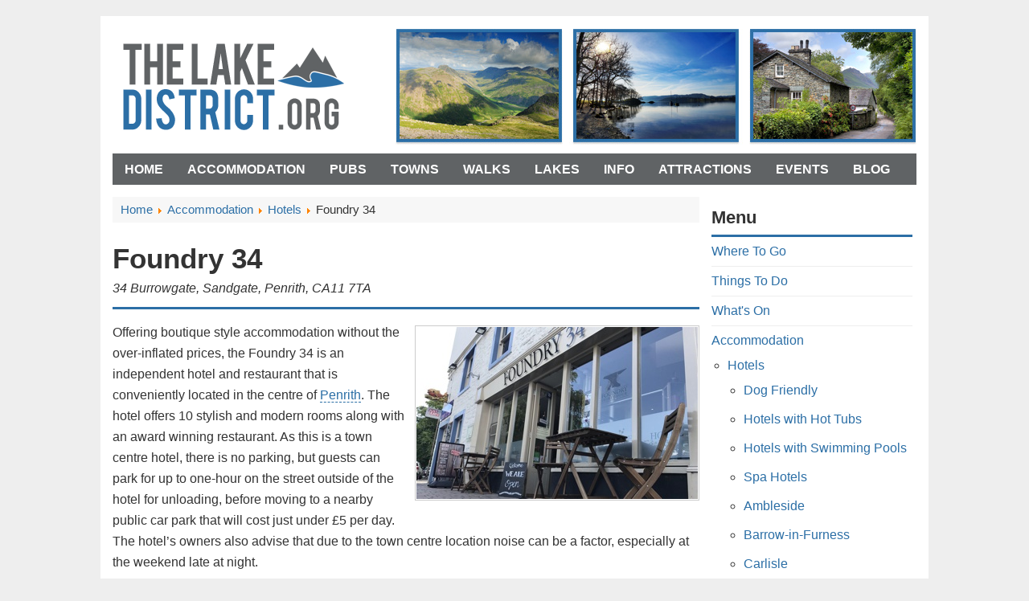

--- FILE ---
content_type: text/html; charset=utf-8
request_url: https://www.thelakedistrict.org/accommodation/hotels/foundry-34/
body_size: 9488
content:
<!DOCTYPE html>
<html xmlns="http://www.w3.org/1999/xhtml" 
   xml:lang="en-gb" lang="en-gb" >
   
<head>
<link href="https://www.thelakedistrict.org/accommodation/hotels/foundry-34/" rel="canonical" />

<base href="https://www.thelakedistrict.org/accommodation/hotels/foundry-34/" />
	<meta http-equiv="content-type" content="text/html; charset=utf-8" />
	<meta name="author" content="Kim" />
	<meta name="robots" content="max-snippet:-1, max-image-preview:large, max-video-preview:-1" />
	<meta name="description" content="Offering boutique style accommodation without the over-inflated prices, the Foundry 34 is an independent hotel and restaurant that is conveniently located in the centre of Penrith. The hotel offers 10 stylish and modern rooms along with an award winning restaurant. As this is a town centre hotel, there is no parking, but guests can park for up to one-hour on the street outside of the hotel for unloading, before moving to a nearby public car park that will cost just under £5 per day. The hotel’s ..." />
	
	<title>Foundry 34 | Penrith | TheLakeDistrict.org</title>
	<link href="https://www.thelakedistrict.org/3ku" rel="shortlink" />
	<link href="/favicon.ico" rel="shortcut icon" type="image/vnd.microsoft.icon" />
	<link href="/components/com_jreviews/jreviews/views/themes/default/theme_css/jquery_ui_theme/jquery-ui-1.9.2.custom.min.css?v=220" rel="stylesheet" type="text/css" />
	<link href="/components/com_jreviews/jreviews/views/themes/default/theme_css/magnific/magnific-popup.min.css?v=220" rel="stylesheet" type="text/css" />
	<link href="/components/com_jreviews_addons/geomaps/views/themes/geomaps/theme_css/geomaps.min.css?v=220" rel="stylesheet" type="text/css" />
	<link href="/components/com_jreviews/jreviews/views/themes/default/theme_css/theme.min.css?v=220" rel="stylesheet" type="text/css" />
	<link href="/templates/jreviews_overrides/views/themes/tld/theme_css/custom_styles.css?v=220" rel="stylesheet" type="text/css" />
	<script src="//maps.googleapis.com/maps/api/js?key=AIzaSyAEhNMRdI0BcoI518hdPe4jy83CEuzcigg&language=en&libraries=places&callback=jrmapinit" type="text/javascript" defer="defer"></script>
	<script src="/media/jui/js/jquery.min.js?140262d723f7f4081193ffd58bba4ae3" type="text/javascript"></script>
	<script src="/media/jui/js/jquery-noconflict.js?140262d723f7f4081193ffd58bba4ae3" type="text/javascript"></script>
	<script src="/media/jui/js/jquery-migrate.min.js?140262d723f7f4081193ffd58bba4ae3" type="text/javascript"></script>
	<script src="/components/com_s2framework/tmp/cache/core/locale-en_GB.js?v=220" type="text/javascript"></script>
	<script src="/components/com_jreviews/jreviews/views/js/jquery/jquery-ui-1.9.2.custom.min.js?v=220" type="text/javascript"></script>
	<script src="/components/com_jreviews/jreviews/views/js/jquery/i18n/jquery.ui.datepicker-en-GB.js?v=220" type="text/javascript"></script>
	<script src="/components/com_jreviews/jreviews/views/js/jreviews-all.min.js?v=220" type="text/javascript"></script>
	<script src="/components/com_jreviews/jreviews/views/js/jquery/jquery.magnific-popup.min.js?v=220" type="text/javascript"></script>
	<script src="/components/com_jreviews/jreviews/views/js/bxslider-4/jquery.bxslider.min.js?v=220" type="text/javascript"></script>
	<script src="/components/com_jreviews_addons/geomaps/views/js/geomaps.min.js?v=220" type="text/javascript"></script>
	<script src="/components/com_jreviews/jreviews/views/js/hogan/hogan-3.0.2.min.js?v=220" type="text/javascript"></script>
	<script src="/media/system/js/caption.js?140262d723f7f4081193ffd58bba4ae3" type="text/javascript"></script>
	<script type="text/javascript">
jQuery(window).on('load',  function() {
				new JCaption('img.caption');
			});
	</script>
	<script type="text/javascript">function jrmapinit() { console.log("Google Maps API loaded") };</script>
	<script type="text/javascript">
            /* <![CDATA[ */
            var s2AjaxUri = "/index.php?option=com_jreviews&format=ajax",
                jreviews = jreviews || {};
            jreviews.cms = 1;
            jreviews.relpath = "";
            jreviews.calendar_img = "/components/com_jreviews/jreviews/views/themes/default/theme_images/calendar.png",
            jreviews.lang = jreviews.lang || {};
            jreviews.qvars = {"pg":"page","mc":"m"};
            jreviews.locale = "en_GB";
            jreviews.fb = {"appid":"","og":true,"xfbml":false,"optout":false,"post":false};
            jreviews.comparison = {
                numberOfListingsPerPage: 3,
                maxNumberOfListings: 15,
                compareURL: "/jreviews/categories/compare/?id=listing_ids"
            };
            jreviews.mobi = 0;
            jreviews.iOS = 0;
            jreviews.isRTL = 0;
            /* ]]> */
            </script>
	<script type="text/javascript">
            /* <![CDATA[ */
            jreviews.geomaps = jreviews.geomaps || {};
            jreviews.geomaps.autocomplete = true;
            jreviews.geomaps.autocomplete_country = "";
            jreviews.geomaps.mapData = {};
            jreviews.geomaps.fields = {};
            jreviews.geomaps.fields.mapit = "jr_postcode";
            jreviews.geomaps.fields.proximity = "";
            jreviews.geomaps.fields.lat = "jr_latitude";
            jreviews.geomaps.fields.lon = "jr_longitude";
            jreviews.geomaps.fields.default_country = "UK";
            jreviews.geomaps.fields.address = {};
        jreviews.geomaps.fields.address['address1'] = 'jr_addressone';
            jreviews.geomaps.fields.address['address2'] = 'jr_addresstwo';
            jreviews.geomaps.fields.address['city'] = 'jr_town';
            jreviews.geomaps.fields.address['postal_code'] = 'jr_postcode';
            /* ]]> */
            </script>
	<meta property="og:title" content="Foundry 34 | Penrith | TheLakeDistrict.org" />
<meta property="og:url" content="https://www.thelakedistrict.org/accommodation/hotels/foundry-34/" />
<meta property="og:site_name" content="TheLakeDistrict.org" />
<meta property="og:description" content="Offering boutique style accommodation without the over-inflated prices, the Foundry 34 is an independent hotel and restaurant that is conveniently located in the centre of Penrith. The hotel offers 10 stylish and modern rooms along with an award winning restaurant. As this is a town centre hotel, there is no parking, but guests can park for up to one-hour on the street outside of the hotel for unloading, before moving to a nearby public car park that will cost just under £5 per day. The hotel’s ..." />
<meta property="og:type" content="article" />

<link rel="stylesheet" href="/templates/thelakedistrict/css/template.css" type="text/css" />
<meta name="viewport" content="width=device-width; initial-scale=1.0">

  
<script>
  (function(i,s,o,g,r,a,m){i['GoogleAnalyticsObject']=r;i[r]=i[r]||function(){
  (i[r].q=i[r].q||[]).push(arguments)},i[r].l=1*new Date();a=s.createElement(o),
  m=s.getElementsByTagName(o)[0];a.async=1;a.src=g;m.parentNode.insertBefore(a,m)
  })(window,document,'script','//www.google-analytics.com/analytics.js','ga');

  ga('create', 'UA-74945173-1', 'auto');
  ga('send', 'pageview');

</script>
  
<script data-ad-client="ca-pub-3271089480369433" async src="https://pagead2.googlesyndication.com/pagead/js/adsbygoogle.js"></script>
  






</head>

<body>

<div id="wrapper">

<div id="header">


<a href="/" id="logo"></a>
</div>

<div id="mainmenu">
<ul class="nav menu nav-pills mod-list">
<li class="item-101 default"><a href="/" >Home</a></li><li class="item-199 alias-parent-active"><a href="/accommodation/" >Accommodation</a></li><li class="item-384"><a href="/food-drink/pubs/" >Pubs</a></li><li class="item-137"><a href="/where-to-go/towns/" >Towns</a></li><li class="item-140"><a href="/things-to-do/walks/" >Walks</a></li><li class="item-138"><a href="/where-to-go/lakes/" >Lakes</a></li><li class="item-141"><a href="/info/" >Info</a></li><li class="item-139"><a href="/things-to-do/attractions/" >Attractions</a></li><li class="item-143"><a href="/things-to-do/events/" >Events</a></li><li class="item-213"><a href="/blog/" >Blog</a></li></ul>
 
<div style="clear:both;"></div>
</div>



<div id="main">

<div id="content">
 
  <div id="breadcrumbs">
		<div class="moduletable">
						<div aria-label="Breadcrumbs" role="navigation">
	<ul itemscope itemtype="https://schema.org/BreadcrumbList" class="breadcrumb">
					<li class="active">
				<span class="divider icon-location"></span>
			</li>
		
						<li itemprop="itemListElement" itemscope itemtype="https://schema.org/ListItem">
											<a itemprop="item" href="/" class="pathway"><span itemprop="name">Home</span></a>
					
											<span class="divider">
							<img src="/media/system/images/arrow.png" alt="" />						</span>
										<meta itemprop="position" content="1">
				</li>
							<li itemprop="itemListElement" itemscope itemtype="https://schema.org/ListItem">
											<a itemprop="item" href="/accommodation/" class="pathway"><span itemprop="name">Accommodation</span></a>
					
											<span class="divider">
							<img src="/media/system/images/arrow.png" alt="" />						</span>
										<meta itemprop="position" content="2">
				</li>
							<li itemprop="itemListElement" itemscope itemtype="https://schema.org/ListItem">
											<a itemprop="item" href="/accommodation/hotels/" class="pathway"><span itemprop="name">Hotels</span></a>
					
											<span class="divider">
							<img src="/media/system/images/arrow.png" alt="" />						</span>
										<meta itemprop="position" content="3">
				</li>
							<li itemprop="itemListElement" itemscope itemtype="https://schema.org/ListItem" class="active">
					<span itemprop="name">
						Foundry 34					</span>
					<meta itemprop="position" content="4">
				</li>
				</ul>
</div>
		</div>
	 
  <div style="clear:both;"></div>
</div>
  
<div class="item-page">

	
	
				
								<div class="item-body">
		<div class="jrStyles-hotels">
<div class="jr-page jr-layout-outer jr-listing-detail jrPage jrListingDetail" itemscope itemtype="http://schema.org/Article">

<h1>Foundry 34</h1>

<div class="titleaddress">
34 Burrowgate, Sandgate, Penrith, CA11 7TA</div>




<div class="imageright"><img src="/images/hotels/foundry-34-outside.jpg" alt="Foundry 34 Outside"></div>


		<p>Offering boutique style accommodation without the over-inflated prices, the Foundry 34 is an independent hotel and restaurant that is conveniently located in the centre of <a href="/where-to-go/towns/penrith/">Penrith</a>. The hotel offers 10 stylish and modern rooms along with an award winning restaurant. As this is a town centre hotel, there is no parking, but guests can park for up to one-hour on the street outside of the hotel for unloading, before moving to a nearby public car park that will cost just under £5 per day. The hotel’s owners also advise that due to the town centre location noise can be a factor, especially at the weekend late at night.</p>
<p>Foundry 34 is a great hotel for those seeking to explore the Lake District on a budget. The hotel is close to the train station, and a number of bus services run from the town centre to various points of interest, including to <a href="/where-to-go/towns/glenridding/">Glenridding</a> and Pooley Bridge for <a href="/where-to-go/lakes/ullswater/">Ullswater</a> and <a href="/where-to-go/towns/keswick/">Keswick</a> for <a href="/where-to-go/lakes/derwent-water/">Derwent Water</a>. Penrith and the surrounding area is rich in medieval history with Brougham Castle ruins within walking distance of the hotel.</p>		
<div class="amenities">
<h2>Hotel Amenities</h2>
<ul class="jrFieldValueList"><li>Bar</li><li>Business Center</li><li>Parking</li><li>Restaurant</li><li>Wifi</li></ul><div class="clr"></div>
<div class="widebutton"><a href="/go/foundry-34/">Click here to check rates</a></div>

</div>		
		
		
		<h2>Accommodation</h2>
<p>Foundry 34 has 10 modern rooms that have been carefully designed to create a chic yet relaxed atmosphere, with some rooms brand new at the end of 2016. Standard Single, Double, and Twin / King rooms are available, all furnished in a modern, yet simple style. All rooms benefit from en-suite bathrooms with rainforest showers and a limited selection of toiletries.</p>
<p>In addition, all rooms are fitted with Egyptian cotton bedding with a choice of pillows, flat screen LCD smart televisions, tea and coffee making facilities, ironing facilities, hair dryer, free Wi-Fi and a LAN connection. It’s worth noting that not all standard rooms have a desk. The newer rooms are in the Deluxe category and benefit from improved amenities, such as sprung pillow mattresses. This category also includes the hotel’s family room that has a twin / king bed and a foldaway bunk bed.</p>
<div class="imagefull"><img src="/images/hotels/foundry-34.jpg" alt="Foundry 34 Hotel Room Accommodation" /></div>
<h2>Restaurants & Bars</h2>
<p>The restaurant at Foundry 34 has won numerous awards for its cuisine, all served in a recently refurbished restaurant that has a relaxed and friendly atmosphere. Ingredients are locally sourced where possible, and there is an emphasis on home-made and fresh food. The internationally inspired menu has something to suit everyone’s tastes. There are lighter options available at lunch time, including takeaway lunch boxes that are ideal for guests who want to take a packed lunch up to the fells. In addition, there are good choices for children. For hotel guests, a cooked breakfast is prepared to order each morning between 7am and 9am during the week and between 8am and 10am at weekends.</p>
<p>The restaurant has a sophisticated lounge bar that serves a great selection of wines, cocktails, and local beers. The bar hosts live music every weekend.</p>
<div class="widebuttonred"><a href="/go/foundry-34/">Click here to check rates</a></div>

		
		
			<h3 class="jrHeading"><span class="jrIconMap"></span><span class="jrHeadingText">Map</span></h3>

			
<div class="jr-directions-address jrDirectionsAddress jrHidden">

    <div class="jrGrid">

    	<div class="jrCol9">

    		<a href="javascript:void(0)" class="jr-directions-swap jrRight">Swap Start/End</a>

    		<label>Start Address</label>

    		<input type="text" value="" name="from_point" class="jr-directions-origin"/>

    	</div>

        <div class="jrCol3">

    		<select name="jr-directions-travelmode" class='jr-directions-travelmode' ><option value="DRIVING" selected="selected">Driving</option><option value="BICYCLING">Bicycling</option><option value="TRANSIT">Transit</option><option value="WALKING">Walking</option></select>
    	</div>

    </div>

    <div class="jrGrid">

    	<div class="jrCol9">

    		<label>End</label>

    		<input class="jr-directions-destination" type="text" value="34 Burrowgate Sandgate Penrith CA11 7TA UK"  name="to_point"/>

    	</div>

        <div class="jrCol3">

    		<button class="jr-directions-submit jrButton">Get Directions</button>

    	</div>

    </div>

</div>


<div id="jr-map-layout" class="jrMapLayoutDetail">

    <div class="jr-map-canvas jrMapDetail jrMapLoading jrLeft"
        data-referrer="detail"
        data-response-key="751581c4115cc1a679b70856531bbc70"
        data-ids="432"
        data-settings='{"directions":1,"styles":[{"featureType":"poi","stylers":[{"visibility":"off"}]}],"mapUI":{"mapTypeId":"roadmap","mapTypeControl":true,"mapTypeControlOptions":{"position":3,"style":1,"mapTypeIds":["roadmap","hybrid","satellite","terrain"]},"scrollwheel":false,"disableDoubleClickZoom":false,"scaleControl":false,"zoomControl":true,"streetViewControl":false,"zoom":10}}'></div>

    <div class="jr-streetview-canvas jrStreetviewDetail jrHidden jrRight"></div>

    <div class="jrClear"></div>

    <div class="jr-directions-canvas jrDirections jrHidden"
        data-locale="en"
        data-dest-coord="54.665002,-2.751163"
        data-dest-addr="34 Burrowgate Sandgate Penrith CA11 7TA UK"></div>

</div>

		
		<div class="jrClear"></div>


<div class="infobox">
<h2>Other Hotels in and Around Penrith</h2>
<ul>



	
	

		
		

			
				


<li><a href="/accommodation/hotels/the-sun-inn-newton-reigny/" >The Sun Inn, Newton Reigny</a></li>

				

					
			
				


<li><a href="/accommodation/hotels/stoneybeck-inn/" >Stoneybeck Inn</a></li>

				

					
			
				


<li><a href="/accommodation/hotels/the-inn-on-the-lake/" >The Inn on the Lake</a></li>

				

					
			
				


<li><a href="/accommodation/hotels/brantwood-country-hotel/" >Brantwood Hotel</a></li>

				

					
			
				


<li><a href="/accommodation/hotels/the-george-hotel/" >The George Hotel</a></li>

				

					
			
				


<li><a href="/accommodation/hotels/the-lounge-hotel-and-bar/" >The Lounge Hotel and Bar</a></li>

				

					
			
				


<li><a href="/accommodation/hotels/tebay-services-hotel/" >Tebay Services Hotel</a></li>

				

					
			
				


<li><a href="/accommodation/hotels/roundthorn-country-house/" >Roundthorn Country House</a></li>

				

					
			
				


<li><a href="/accommodation/hotels/north-lakes-hotel-and-spa/" >North Lakes Hotel and Spa</a></li>

				

					
			
				


<li><a href="/accommodation/hotels/macdonald-leeming-house/" >Macdonald Leeming House</a></li>

				

					
			
				


<li><a href="/accommodation/hotels/glenridding-house/" >Glenridding House</a></li>

				
			


		


</ul></div>


</div>

</div><script id="jr-map-infowindow-tmpl" type="text/template" data-relpath="/" class="notranslate">
<div class="jrInfowindow jrClearfix">
    <div class="jrInner">
		<a href="/{{titleUrl}}">{{title}}</a>
    </div>
</div>
</script>


<script id="jr-map-infowindow-large-tmpl" type="text/template" data-relpath="/" class="notranslate">

<div class="jrInfowindow jrClearfix">

	<div class="jrMapListing">

		<div class="jrListingPhotoContent">

			<div class="jrListingPhotoWrapper" style="{{#imageUrl}}background-image: url(/{{thumbSrc}});{{/imageUrl}}">

				<div class="jr-listing-thumbnail jrListingPhoto" data-id="{{id}}" >

					{{#ratings}}
					<div class="jrOverallRatings">
						{{#editor}}
						<div class="jrOverallEditor" title="Editor rating">
							<span class="jrIconEditor jrRatingLabel"></span>
							<div class="jrRatingStars">
								<div class="jrRatingStarsEditor">
									<div style="width:{{ratingStars}};">&nbsp;</div>
								</div>
							</div>
							<span class="jrRatingValue"><span class="rating_count">(<span class="count">{{count}}</span>)</span></span>
						</div>
						{{/editor}}

						{{#user}}
						<div class="jrOverallUser" title=""User rating"">
							<span class="jrIconUsers jrRatingLabel"></span>
							<div class="jrRatingStars">
								<div class="jrRatingStarsUser">
									<div style="width:{{ratingStars}};">&nbsp;</div>
								</div>
							</div>
							<span class="jrRatingValue"><span class="rating_count">(<span class="count">{{count}}</span>)</span></span>
						</div>
						{{/user}}
					</div>
					{{/ratings}}

					<div class="jrListingContent">

						<div class="jrMapListingTitle"><a href="/{{titleUrl}}">{{title}}</a></div>

						<div class="jrMapListingAuthor">
							{{#owner}}
								{{#url}}
									<a href="/{{ownerUrl}}"><img class="jrAvatar" src="/{{avatarSrc}}" /></a> <a href="/{{ownerUrl}}">{{name}}</a>
								{{/url}}
								{{^url}}
									{{name}}
								{{/url}}
							{{/owner}}
							{{#created}}, <span class="jrMapCreated">{{created}}</span>{{/created}}
						</div>

						{{#category}}
						<div class="jrMapListingCategory"><span>Category:</span> <a href="/{{catUrl}}">{{category.title}}</a></div>
						{{/category}}

						<div class="jrCustomFields">
							<div class="jrFieldGroup">
								{{#fields}}
								<div class="jrFieldRow">
									{{#showLabel}}<div class="jrFieldLabel">{{label}}:</div>{{/showLabel}}
									<div class="jrFieldValue">{{& text}}</div>
								</div>
								{{/fields}}
							</div>
						</div>

					</div>

				</div>

			</div>

		</div>

	</div>

</div>
</script>	</div>

	
							</div>

</div>

<div id="sidebar">
		<div class="moduletable">
							<h3>Menu</h3>
						<ul class="nav menu mod-list">
<li class="item-146 parent"><a href="/where-to-go/" >Where To Go</a></li><li class="item-144 parent"><a href="/things-to-do/" >Things To Do</a></li><li class="item-302 parent"><a href="/things-to-do/whats-on/" >What's On</a></li><li class="item-181 active deeper parent"><a href="/accommodation/" >Accommodation</a><ul class="nav-child unstyled small"><li class="item-182 current active deeper parent"><a href="/accommodation/hotels/" >Hotels</a><ul class="nav-child unstyled small"><li class="item-183"><a href="/accommodation/hotels/dog-friendly/" >Dog Friendly</a></li><li class="item-184"><a href="/accommodation/hotels/hotels-with-hot-tubs/" >Hotels with Hot Tubs</a></li><li class="item-185"><a href="/accommodation/hotels/hotels-with-swimming-pools/" >Hotels with Swimming Pools</a></li><li class="item-186"><a href="/accommodation/hotels/spa-hotels/" >Spa Hotels</a></li><li class="item-187"><a href="/accommodation/hotels/ambleside/" >Ambleside</a></li><li class="item-195"><a href="/accommodation/hotels/barrow-in-furness/" >Barrow-in-Furness</a></li><li class="item-188"><a href="/accommodation/hotels/carlisle/" >Carlisle</a></li><li class="item-189"><a href="/accommodation/hotels/cockermouth/" >Cockermouth</a></li><li class="item-198"><a href="/accommodation/hotels/coniston/" >Coniston</a></li><li class="item-196"><a href="/accommodation/hotels/grange-over-sands/" >Grange-over-Sands</a></li><li class="item-332"><a href="/accommodation/hotels/grasmere/" >Grasmere</a></li><li class="item-197"><a href="/accommodation/hotels/holmrook/" >Holmrook</a></li><li class="item-190"><a href="/accommodation/hotels/kendal/" >Kendal</a></li><li class="item-191"><a href="/accommodation/hotels/keswick/" >Keswick</a></li><li class="item-192"><a href="/accommodation/hotels/penrith/" >Penrith</a></li><li class="item-193"><a href="/accommodation/hotels/ulverston/" >Ulverston</a></li><li class="item-194"><a href="/accommodation/hotels/windermere/" >Windermere</a></li></ul></li></ul></li><li class="item-358 parent"><a href="/food-drink/" >Food &amp; Drink</a></li><li class="item-201"><a href="/historical-figures/" >Historical Figures</a></li><li class="item-136"><a href="/info/" >Useful Info</a></li><li class="item-214 parent"><a href="/local-information/" >Local Information</a></li><li class="item-417"><a href="/contact/" >Contact Us</a></li></ul>
		</div>
			<div class="moduletable">
							<h3>In This Category</h3>
						<ul class="category-module mod-list">
						<li>
									<a class="mod-articles-category-title " href="/accommodation/hotels/18-20-cellar-bar-dining-rooms/">18/20 Cellar Bar, Dining & Rooms</a>
				
				
				
				
				
				
				
							</li>
					<li>
									<a class="mod-articles-category-title " href="/accommodation/hotels/abbey-house-hotel-gardens/">Abbey House Hotel & Gardens</a>
				
				
				
				
				
				
				
							</li>
					<li>
									<a class="mod-articles-category-title " href="/accommodation/hotels/allerdale-court-hotel/">Allerdale Court Hotel</a>
				
				
				
				
				
				
				
							</li>
					<li>
									<a class="mod-articles-category-title " href="/accommodation/hotels/ambleside-central/">Ambleside Central</a>
				
				
				
				
				
				
				
							</li>
					<li>
									<a class="mod-articles-category-title " href="/accommodation/hotels/lakes-lodge/">Ambleside Townhouse</a>
				
				
				
				
				
				
				
							</li>
					<li>
									<a class="mod-articles-category-title " href="/accommodation/hotels/armathwaite-hall-hotel/">Armathwaite Hall Hotel</a>
				
				
				
				
				
				
				
							</li>
					<li>
									<a class="mod-articles-category-title " href="/accommodation/hotels/beaumont-house/">Beaumont House</a>
				
				
				
				
				
				
				
							</li>
					<li>
									<a class="mod-articles-category-title " href="/accommodation/hotels/beech-hill-hotel-spa/">Beech Hill Hotel & Spa</a>
				
				
				
				
				
				
				
							</li>
					<li>
									<a class="mod-articles-category-title " href="/accommodation/hotels/best-western-ambleside-salutation-hotel/">Best Western Ambleside Salutation Hotel</a>
				
				
				
				
				
				
				
							</li>
					<li>
									<a class="mod-articles-category-title " href="/accommodation/hotels/best-western-burnside-hotel/">Best Western Burnside Hotel</a>
				
				
				
				
				
				
				
							</li>
					<li>
									<a class="mod-articles-category-title " href="/accommodation/hotels/brantwood-country-hotel/">Brantwood Hotel</a>
				
				
				
				
				
				
				
							</li>
					<li>
									<a class="mod-articles-category-title " href="/accommodation/hotels/brathay-hall/">Brathay Hall</a>
				
				
				
				
				
				
				
							</li>
					<li>
									<a class="mod-articles-category-title " href="/accommodation/hotels/briery-wood-country-house-hotel/">Briery Wood Country House Hotel</a>
				
				
				
				
				
				
				
							</li>
					<li>
									<a class="mod-articles-category-title " href="/accommodation/hotels/burn-how-garden-house-hotel/">Burn How Garden House Hotel</a>
				
				
				
				
				
				
				
							</li>
					<li>
									<a class="mod-articles-category-title " href="/accommodation/hotels/castle-green-hotel/">Castle Green Hotel</a>
				
				
				
				
				
				
				
							</li>
					<li>
									<a class="mod-articles-category-title " href="/accommodation/hotels/cedar-manor-hotel-and-restaurant/">Cedar Manor</a>
				
				
				
				
				
				
				
							</li>
					<li>
									<a class="mod-articles-category-title " href="/accommodation/hotels/clarence-house/">Clarence House</a>
				
				
				
				
				
				
				
							</li>
					<li>
									<a class="mod-articles-category-title " href="/accommodation/hotels/coledale-inn/">Coledale Inn</a>
				
				
				
				
				
				
				
							</li>
					<li>
									<a class="mod-articles-category-title " href="/accommodation/hotels/craig-manor-hotel/">Craig Manor Hotel</a>
				
				
				
				
				
				
				
							</li>
					<li>
									<a class="mod-articles-category-title " href="/accommodation/hotels/crow-how-country-guest-house/">Crow How Country Guest House</a>
				
				
				
				
				
				
				
							</li>
					<li>
									<a class="mod-articles-category-title " href="/accommodation/hotels/crow-park-hotel/">Crow Park Hotel</a>
				
				
				
				
				
				
				
							</li>
					<li>
									<a class="mod-articles-category-title " href="/accommodation/hotels/crown-mitre-hotel/">Crown & Mitre Hotel</a>
				
				
				
				
				
				
				
							</li>
					<li>
									<a class="mod-articles-category-title " href="/accommodation/hotels/crown-hotel-wetheral/">Crown Hotel Wetheral</a>
				
				
				
				
				
				
				
							</li>
					<li>
									<a class="mod-articles-category-title " href="/accommodation/hotels/cumbria-grand-hotel/">Cumbria Grand Hotel</a>
				
				
				
				
				
				
				
							</li>
					<li>
									<a class="mod-articles-category-title " href="/accommodation/hotels/cumbria-park-hotel/">Cumbria Park Hotel</a>
				
				
				
				
				
				
				
							</li>
					<li>
									<a class="mod-articles-category-title " href="/accommodation/hotels/damson-dene-hotel/">Damson Dene Hotel</a>
				
				
				
				
				
				
				
							</li>
					<li>
									<a class="mod-articles-category-title " href="/accommodation/hotels/days-inn-kendal-killington-lake/">Days Inn Kendal Killington Lake</a>
				
				
				
				
				
				
				
							</li>
					<li>
									<a class="mod-articles-category-title " href="/accommodation/hotels/ees-wyke-country-house/">Ees Wyke Country House</a>
				
				
				
				
				
				
				
							</li>
					<li>
									<a class="mod-articles-category-title " href="/accommodation/hotels/embleton-spa-hotel/">Embleton Spa Hotel</a>
				
				
				
				
				
				
				
							</li>
					<li>
									<a class="mod-articles-category-title " href="/accommodation/hotels/ennerdale-country-house-hotel/">Ennerdale Country House Hotel</a>
				
				
				
				
				
				
				
							</li>
					<li>
									<a class="mod-articles-category-title " href="/accommodation/hotels/fitz-guest-house/">Fitz Guest House</a>
				
				
				
				
				
				
				
							</li>
					<li>
									<a class="mod-articles-category-title active" href="/accommodation/hotels/foundry-34/">Foundry 34</a>
				
				
				
				
				
				
				
							</li>
					<li>
									<a class="mod-articles-category-title " href="/accommodation/hotels/gilpin-hotel-lake-house/">Gilpin Hotel & Lake House</a>
				
				
				
				
				
				
				
							</li>
					<li>
									<a class="mod-articles-category-title " href="/accommodation/hotels/glen-rothay/">Glen Rothay</a>
				
				
				
				
				
				
				
							</li>
					<li>
									<a class="mod-articles-category-title " href="/accommodation/hotels/glenburn-hotel-restaurant/">Glenburn Hotel & Restaurant</a>
				
				
				
				
				
				
				
							</li>
					<li>
									<a class="mod-articles-category-title " href="/accommodation/hotels/glenridding-house/">Glenridding House</a>
				
				
				
				
				
				
				
							</li>
					<li>
									<a class="mod-articles-category-title " href="/accommodation/hotels/golf-hotel-silloth/">Golf Hotel Silloth</a>
				
				
				
				
				
				
				
							</li>
					<li>
									<a class="mod-articles-category-title " href="/accommodation/hotels/gosforth-hall-inn/">Gosforth Hall Inn</a>
				
				
				
				
				
				
				
							</li>
					<li>
									<a class="mod-articles-category-title " href="/accommodation/hotels/the-lymehurst-hotel/">Grange Boutique Hotel</a>
				
				
				
				
				
				
				
							</li>
					<li>
									<a class="mod-articles-category-title " href="/accommodation/hotels/grange-hotel/">Grange Hotel</a>
				
				
				
				
				
				
				
							</li>
					<li>
									<a class="mod-articles-category-title " href="/accommodation/hotels/grey-walls/">Grey Walls</a>
				
				
				
				
				
				
				
							</li>
					<li>
									<a class="mod-articles-category-title " href="/accommodation/hotels/grizedale-lodge/">Grizedale Lodge</a>
				
				
				
				
				
				
				
							</li>
					<li>
									<a class="mod-articles-category-title " href="/accommodation/hotels/hallmark-hotel-carlisle/">Hallmark Hotel Carlisle</a>
				
				
				
				
				
				
				
							</li>
					<li>
									<a class="mod-articles-category-title " href="/accommodation/hotels/hillthwaite-house-hotel/">Hillthwaite House Hotel</a>
				
				
				
				
				
				
				
							</li>
					<li>
									<a class="mod-articles-category-title " href="/accommodation/hotels/holbeck-ghyll-country-house-hotel/">Holbeck Ghyll Country House Hotel</a>
				
				
				
				
				
				
				
							</li>
					<li>
									<a class="mod-articles-category-title " href="/accommodation/hotels/hotel-ibis-carlisle/">Hotel ibis Carlisle</a>
				
				
				
				
				
				
				
							</li>
					<li>
									<a class="mod-articles-category-title " href="/accommodation/hotels/hundith-hill-hotel/">Hundith Hill Hotel</a>
				
				
				
				
				
				
				
							</li>
					<li>
									<a class="mod-articles-category-title " href="/accommodation/hotels/innkeeper-s-lodge-the-white-lion-hotel/">Innkeeper's Lodge - The White Lion Hotel</a>
				
				
				
				
				
				
				
							</li>
					<li>
									<a class="mod-articles-category-title " href="/accommodation/hotels/irton-hall/">Irton Hall</a>
				
				
				
				
				
				
				
							</li>
					<li>
									<a class="mod-articles-category-title " href="/accommodation/hotels/keswick-country-house-hotel/">Keswick Country House Hotel</a>
				
				
				
				
				
				
				
							</li>
					<li>
									<a class="mod-articles-category-title " href="/accommodation/hotels/keswick-park-hotel/">Keswick Park Hotel</a>
				
				
				
				
				
				
				
							</li>
					<li>
									<a class="mod-articles-category-title " href="/accommodation/hotels/best-western-plus-castle-inn-hotel/">Lake District Castle Inn</a>
				
				
				
				
				
				
				
							</li>
					<li>
									<a class="mod-articles-category-title " href="/accommodation/hotels/lake-house-ambleside/">Lake House, Ambleside</a>
				
				
				
				
				
				
				
							</li>
					<li>
									<a class="mod-articles-category-title " href="/accommodation/hotels/lakeside-hotel-spa/">Lakeside Hotel & Spa</a>
				
				
				
				
				
				
				
							</li>
					<li>
									<a class="mod-articles-category-title " href="/accommodation/hotels/lakeside-house/">Lakeside House</a>
				
				
				
				
				
				
				
							</li>
					<li>
									<a class="mod-articles-category-title " href="/accommodation/hotels/lancrigg/">Lancrigg</a>
				
				
				
				
				
				
				
							</li>
					<li>
									<a class="mod-articles-category-title " href="/accommodation/hotels/langdale-chase/">Langdale Chase</a>
				
				
				
				
				
				
				
							</li>
					<li>
									<a class="mod-articles-category-title " href="/accommodation/hotels/langdale-hotel-and-spa/">Langdale Hotel and Spa</a>
				
				
				
				
				
				
				
							</li>
					<li>
									<a class="mod-articles-category-title " href="/accommodation/hotels/lodore-falls-hotel/">Lodore Falls Hotel</a>
				
				
				
				
				
				
				
							</li>
					<li>
									<a class="mod-articles-category-title " href="/accommodation/hotels/lonsdale-house-hotel/">Lonsdale House Hotel</a>
				
				
				
				
				
				
				
							</li>
					<li>
									<a class="mod-articles-category-title " href="/accommodation/hotels/low-wood-bay-resort-spa/">Low Wood Bay Resort & Spa </a>
				
				
				
				
				
				
				
							</li>
					<li>
									<a class="mod-articles-category-title " href="/accommodation/hotels/macdonald-leeming-house/">Macdonald Leeming House</a>
				
				
				
				
				
				
				
							</li>
					<li>
									<a class="mod-articles-category-title " href="/accommodation/hotels/macdonald-old-england-hotel-spa/">Macdonald Old England Hotel & Spa</a>
				
				
				
				
				
				
				
							</li>
					<li>
									<a class="mod-articles-category-title " href="/accommodation/hotels/macdonald-swan-hotel/">Macdonald Swan Hotel</a>
				
				
				
				
				
				
				
							</li>
					<li>
									<a class="mod-articles-category-title " href="/accommodation/hotels/manor-house-hotel/">Manor House Hotel</a>
				
				
				
				
				
				
				
							</li>
					<li>
									<a class="mod-articles-category-title " href="/accommodation/hotels/nanny-brow/">Nanny Brow</a>
				
				
				
				
				
				
				
							</li>
					<li>
									<a class="mod-articles-category-title " href="/accommodation/hotels/netherwood-hotel-and-spa/">Netherwood Hotel and Spa</a>
				
				
				
				
				
				
				
							</li>
					<li>
									<a class="mod-articles-category-title " href="/accommodation/hotels/new-dungeon-ghyll-hotel/">New Dungeon Ghyll Hotel</a>
				
				
				
				
				
				
				
							</li>
					<li>
									<a class="mod-articles-category-title " href="/accommodation/hotels/newby-bridge-hotel/">Newby Bridge Hotel</a>
				
				
				
				
				
				
				
							</li>
					<li>
									<a class="mod-articles-category-title " href="/accommodation/hotels/nordic-suites-ulverston/">Nordic Suites Ulverston</a>
				
				
				
				
				
				
				
							</li>
					<li>
									<a class="mod-articles-category-title " href="/accommodation/hotels/north-lakes-hotel-and-spa/">North Lakes Hotel and Spa</a>
				
				
				
				
				
				
				
							</li>
					<li>
									<a class="mod-articles-category-title " href="/accommodation/hotels/overwater-hall/">Overwater Hall</a>
				
				
				
				
				
				
				
							</li>
					<li>
									<a class="mod-articles-category-title " href="/accommodation/hotels/premier-inn-kendal-central/">Premier Inn Kendal Central</a>
				
				
				
				
				
				
				
							</li>
					<li>
									<a class="mod-articles-category-title " href="/accommodation/hotels/queens-head-inn-and-restaurant/">Queen's Head Inn & Restaurant (Hawkshead)</a>
				
				
				
				
				
				
				
							</li>
					<li>
									<a class="mod-articles-category-title " href="/accommodation/hotels/ravenstone-lodge-hotel/">Ravenstone Lodge Hotel</a>
				
				
				
				
				
				
				
							</li>
					<li>
									<a class="mod-articles-category-title " href="/accommodation/hotels/rickerby-grange/">Rickerby Grange</a>
				
				
				
				
				
				
				
							</li>
					<li>
									<a class="mod-articles-category-title " href="/accommodation/hotels/riverside-hotel-kendal/">Riverside Hotel Kendal</a>
				
				
				
				
				
				
				
							</li>
					<li>
									<a class="mod-articles-category-title " href="/accommodation/hotels/rooms-at-the-apple-pie/">Rooms at the Apple Pie</a>
				
				
				
				
				
				
				
							</li>
					<li>
									<a class="mod-articles-category-title " href="/accommodation/hotels/rothay-garden/">Rothay Garden</a>
				
				
				
				
				
				
				
							</li>
					<li>
									<a class="mod-articles-category-title " href="/accommodation/hotels/rothay-manor/">Rothay Manor</a>
				
				
				
				
				
				
				
							</li>
					<li>
									<a class="mod-articles-category-title " href="/accommodation/hotels/roundthorn-country-house/">Roundthorn Country House</a>
				
				
				
				
				
				
				
							</li>
					<li>
									<a class="mod-articles-category-title " href="/accommodation/hotels/royal-oak-at-keswick/">Royal Oak at Keswick</a>
				
				
				
				
				
				
				
							</li>
					<li>
									<a class="mod-articles-category-title " href="/accommodation/hotels/rusland-pool-hotel/">Rusland Pool Hotel</a>
				
				
				
				
				
				
				
							</li>
					<li>
									<a class="mod-articles-category-title " href="/accommodation/hotels/rydal-lodge/">Rydal Lodge</a>
				
				
				
				
				
				
				
							</li>
					<li>
									<a class="mod-articles-category-title " href="/accommodation/hotels/sawrey-house-hotel/">Sawrey House Hotel</a>
				
				
				
				
				
				
				
							</li>
					<li>
									<a class="mod-articles-category-title " href="/accommodation/hotels/scafell-hotel/">Scafell Hotel</a>
				
				
				
				
				
				
				
							</li>
					<li>
									<a class="mod-articles-category-title " href="/accommodation/hotels/shakespeare-inn/">Shakespeare Inn</a>
				
				
				
				
				
				
				
							</li>
					<li>
									<a class="mod-articles-category-title " href="/accommodation/hotels/skelwith-bridge-hotel/">Skelwith Bridge Hotel</a>
				
				
				
				
				
				
				
							</li>
					<li>
									<a class="mod-articles-category-title " href="/accommodation/hotels/skiddaw-hotel/">Skiddaw Hotel</a>
				
				
				
				
				
				
				
							</li>
					<li>
									<a class="mod-articles-category-title " href="/accommodation/hotels/stonecross-manor-hotel/">Stonecross Manor Hotel</a>
				
				
				
				
				
				
				
							</li>
					<li>
									<a class="mod-articles-category-title " href="/accommodation/hotels/stoneybeck-inn/">Stoneybeck Inn</a>
				
				
				
				
				
				
				
							</li>
					<li>
									<a class="mod-articles-category-title " href="/accommodation/hotels/storrs-gate-house/">Storrs Gate House</a>
				
				
				
				
				
				
				
							</li>
					<li>
									<a class="mod-articles-category-title " href="/accommodation/hotels/swarthmoor-hall/">Swarthmoor Hall</a>
				
				
				
				
				
				
				
							</li>
					<li>
									<a class="mod-articles-category-title " href="/accommodation/hotels/swinside-inn/">Swinside Inn</a>
				
				
				
				
				
				
				
							</li>
					<li>
									<a class="mod-articles-category-title " href="/accommodation/hotels/tebay-services-hotel/">Tebay Services Hotel</a>
				
				
				
				
				
				
				
							</li>
					<li>
									<a class="mod-articles-category-title " href="/accommodation/hotels/the-bay-horse-hotel-restaurant/">The Bay Horse Hotel & Restaurant</a>
				
				
				
				
				
				
				
							</li>
					<li>
									<a class="mod-articles-category-title " href="/accommodation/hotels/laura-ashley-the-belsfield/">The Belsfield</a>
				
				
				
				
				
				
				
							</li>
					<li>
									<a class="mod-articles-category-title " href="/accommodation/hotels/the-black-bull-inn-hotel/">The Black Bull Inn & Hotel</a>
				
				
				
				
				
				
				
							</li>
					<li>
									<a class="mod-articles-category-title " href="/accommodation/hotels/the-borrowdale-hotel/">The Borrowdale Hotel</a>
				
				
				
				
				
				
				
							</li>
					<li>
									<a class="mod-articles-category-title " href="/accommodation/hotels/the-bridge-inn/">The Bridge Inn</a>
				
				
				
				
				
				
				
							</li>
					<li>
									<a class="mod-articles-category-title " href="/accommodation/hotels/waterhead-hotel/">The Coniston Inn</a>
				
				
				
				
				
				
				
							</li>
					<li>
									<a class="mod-articles-category-title " href="/accommodation/hotels/the-crown-inn-coniston/">The Crown Inn Coniston</a>
				
				
				
				
				
				
				
							</li>
					<li>
									<a class="mod-articles-category-title " href="/accommodation/hotels/the-daffodil-hotel-spa/">The Daffodil Hotel & Spa</a>
				
				
				
				
				
				
				
							</li>
					<li>
									<a class="mod-articles-category-title " href="/accommodation/hotels/the-derby-arms/">The Derby Arms</a>
				
				
				
				
				
				
				
							</li>
					<li>
									<a class="mod-articles-category-title " href="/accommodation/hotels/the-derwentwater-hotel/">The Derwentwater Hotel</a>
				
				
				
				
				
				
				
							</li>
					<li>
									<a class="mod-articles-category-title " href="/accommodation/hotels/the-duke-of-edinburgh-hotel/">The Duke of Edinburgh Hotel</a>
				
				
				
				
				
				
				
							</li>
					<li>
									<a class="mod-articles-category-title " href="/accommodation/hotels/the-fisherbeck/">The Fisherbeck</a>
				
				
				
				
				
				
				
							</li>
					<li>
									<a class="mod-articles-category-title " href="/accommodation/hotels/the-furness-railway-wetherspoon/">The Furness Railway Wetherspoon</a>
				
				
				
				
				
				
				
							</li>
					<li>
									<a class="mod-articles-category-title " href="/accommodation/hotels/the-gables-guest-house/">The Gables Guest House</a>
				
				
				
				
				
				
				
							</li>
					<li>
									<a class="mod-articles-category-title " href="/accommodation/hotels/the-gateway-kendal/">The Gateway Kendal</a>
				
				
				
				
				
				
				
							</li>
					<li>
									<a class="mod-articles-category-title " href="/accommodation/hotels/the-george-hotel/">The George Hotel</a>
				
				
				
				
				
				
				
							</li>
					<li>
									<a class="mod-articles-category-title " href="/accommodation/hotels/the-george-hotel-keswick/">The George Hotel Keswick</a>
				
				
				
				
				
				
				
							</li>
					<li>
									<a class="mod-articles-category-title " href="/accommodation/hotels/the-glenridding-hotel/">The Glenridding Hotel</a>
				
				
				
				
				
				
				
							</li>
					<li>
									<a class="mod-articles-category-title " href="/accommodation/hotels/the-grand-at-grasmere/">The Grand at Grasmere</a>
				
				
				
				
				
				
				
							</li>
					<li>
									<a class="mod-articles-category-title " href="/accommodation/hotels/the-grasmere-hotel/">The Grasmere Hotel</a>
				
				
				
				
				
				
				
							</li>
					<li>
									<a class="mod-articles-category-title " href="/accommodation/hotels/the-halston-aparthotel/">The Halston Aparthotel</a>
				
				
				
				
				
				
				
							</li>
					<li>
									<a class="mod-articles-category-title " href="/accommodation/hotels/the-hare-and-hounds/">The Hare and Hounds</a>
				
				
				
				
				
				
				
							</li>
					<li>
									<a class="mod-articles-category-title " href="/accommodation/hotels/the-howbeck-guest-house/">The Howbeck Guest House</a>
				
				
				
				
				
				
				
							</li>
					<li>
									<a class="mod-articles-category-title " href="/accommodation/hotels/best-western-grasmere-red-lion-hotel/">The Inn at Grasmere</a>
				
				
				
				
				
				
				
							</li>
					<li>
									<a class="mod-articles-category-title " href="/accommodation/hotels/the-inn-on-the-lake/">The Inn on the Lake</a>
				
				
				
				
				
				
				
							</li>
					<li>
									<a class="mod-articles-category-title " href="/accommodation/hotels/the-inn-on-the-square/">The Inn on the Square</a>
				
				
				
				
				
				
				
							</li>
					<li>
									<a class="mod-articles-category-title " href="/accommodation/hotels/the-kings-arms-hotel/">The Kings Arms Hotel</a>
				
				
				
				
				
				
				
							</li>
					<li>
									<a class="mod-articles-category-title " href="/accommodation/hotels/the-knoll-country-house/">The Knoll Country House</a>
				
				
				
				
				
				
				
							</li>
					<li>
									<a class="mod-articles-category-title " href="/accommodation/hotels/the-lamplighter-dining-rooms/">The Lamplighter Dining Rooms</a>
				
				
				
				
				
				
				
							</li>
					<li>
									<a class="mod-articles-category-title " href="/accommodation/hotels/the-lodge-at-carus-green/">The Lodge @ Carus Green</a>
				
				
				
				
				
				
				
							</li>
					<li>
									<a class="mod-articles-category-title " href="/accommodation/hotels/the-log-house/">The Log House</a>
				
				
				
				
				
				
				
							</li>
					<li>
									<a class="mod-articles-category-title " href="/accommodation/hotels/the-lounge-hotel-and-bar/">The Lounge Hotel and Bar</a>
				
				
				
				
				
				
				
							</li>
					<li>
									<a class="mod-articles-category-title " href="/accommodation/hotels/the-ormsgill-inn/">The Ormsgill Inn</a>
				
				
				
				
				
				
				
							</li>
					<li>
									<a class="mod-articles-category-title " href="/accommodation/hotels/the-pheasant-inn/">The Pheasant Inn (Bassenthwaite)</a>
				
				
				
				
				
				
				
							</li>
					<li>
									<a class="mod-articles-category-title " href="/accommodation/hotels/the-punch-bowl/">The Punch Bowl (Barrows Green)</a>
				
				
				
				
				
				
				
							</li>
					<li>
									<a class="mod-articles-category-title " href="/accommodation/hotels/windermere-hydro-hotel/">The Ro Hotel Windermere</a>
				
				
				
				
				
				
				
							</li>
					<li>
									<a class="mod-articles-category-title " href="/accommodation/hotels/the-royal-hotel-barrow/">The Royal Hotel, Barrow</a>
				
				
				
				
				
				
				
							</li>
					<li>
									<a class="mod-articles-category-title " href="/accommodation/hotels/the-ryebeck-hotel-restaurant/">The Ryebeck Hotel & Restaurant</a>
				
				
				
				
				
				
				
							</li>
					<li>
									<a class="mod-articles-category-title " href="/accommodation/hotels/the-sun-inn-hawkshead/">The Sun Inn Hawkshead</a>
				
				
				
				
				
				
				
							</li>
					<li>
									<a class="mod-articles-category-title " href="/accommodation/hotels/the-sun-inn-ulverston/">The Sun Inn Ulverston</a>
				
				
				
				
				
				
				
							</li>
					<li>
									<a class="mod-articles-category-title " href="/accommodation/hotels/the-sun-inn-newton-reigny/">The Sun Inn, Newton Reigny</a>
				
				
				
				
				
				
				
							</li>
					<li>
									<a class="mod-articles-category-title " href="/accommodation/hotels/the-churchill-inn/">The Temperance Inn, Ambleside</a>
				
				
				
				
				
				
				
							</li>
					<li>
									<a class="mod-articles-category-title " href="/accommodation/hotels/the-traveller-s-rest/">The Traveller’s Rest</a>
				
				
				
				
				
				
				
							</li>
					<li>
									<a class="mod-articles-category-title " href="/accommodation/hotels/the-trevelyan-guest-house/">The Trevelyan Guest House</a>
				
				
				
				
				
				
				
							</li>
					<li>
									<a class="mod-articles-category-title " href="/accommodation/hotels/the-trout-hotel/">The Trout Hotel</a>
				
				
				
				
				
				
				
							</li>
					<li>
									<a class="mod-articles-category-title " href="/accommodation/hotels/waterhead-hotel-ambleside/">The Waterhead Inn Ambleside</a>
				
				
				
				
				
				
				
							</li>
					<li>
									<a class="mod-articles-category-title " href="/accommodation/hotels/the-windermere/">The Windermere</a>
				
				
				
				
				
				
				
							</li>
					<li>
									<a class="mod-articles-category-title " href="/accommodation/hotels/thornbank-guesthouse/">Thornbank Guesthouse</a>
				
				
				
				
				
				
				
							</li>
					<li>
									<a class="mod-articles-category-title " href="/accommodation/hotels/dale-lodge-hotel/">Tweedies Bar and Lodge</a>
				
				
				
				
				
				
				
							</li>
					<li>
									<a class="mod-articles-category-title " href="/accommodation/hotels/virginia-house-ulverston/">Virginia House Ulverston</a>
				
				
				
				
				
				
				
							</li>
					<li>
									<a class="mod-articles-category-title " href="/accommodation/hotels/washington-central-hotel/">Washington Central Hotel</a>
				
				
				
				
				
				
				
							</li>
					<li>
									<a class="mod-articles-category-title " href="/accommodation/hotels/wateredge-inn/">Wateredge Inn</a>
				
				
				
				
				
				
				
							</li>
					<li>
									<a class="mod-articles-category-title " href="/accommodation/hotels/windermere-boutique-hotel/">Windermere Boutique Hotel</a>
				
				
				
				
				
				
				
							</li>
					<li>
									<a class="mod-articles-category-title " href="/accommodation/hotels/windermere-manor-hotel/">Windermere Manor Hotel</a>
				
				
				
				
				
				
				
							</li>
					<li>
									<a class="mod-articles-category-title " href="/accommodation/hotels/the-regent-hotel/">Windermere Rooms at the Wateredge Inn</a>
				
				
				
				
				
				
				
							</li>
					<li>
									<a class="mod-articles-category-title " href="/accommodation/hotels/windermere-suites/">Windermere Suites</a>
				
				
				
				
				
				
				
							</li>
					<li>
									<a class="mod-articles-category-title " href="/accommodation/hotels/woodlands-guest-house/">Woodlands Guest House</a>
				
				
				
				
				
				
				
							</li>
					<li>
									<a class="mod-articles-category-title " href="/accommodation/hotels/woodlands-hotel-pine-lodges/">Woodlands Hotel & Pine Lodges</a>
				
				
				
				
				
				
				
							</li>
					<li>
									<a class="mod-articles-category-title " href="/accommodation/hotels/wordsworth-hotel-and-spa/">Wordsworth Hotel and Spa</a>
				
				
				
				
				
				
				
							</li>
					<li>
									<a class="mod-articles-category-title " href="/accommodation/hotels/yewdale-inn/">Yewdale Inn</a>
				
				
				
				
				
				
				
							</li>
			</ul>
		</div>
			<div class="moduletable">
							<h3>Latest Articles</h3>
						<ul class="latestnews mod-list">
	<li itemscope itemtype="https://schema.org/Article">
		<a href="/blog/whats-on-dec-2024/" itemprop="url">
			<span itemprop="name">
				What's on in the Lake District: December 2024			</span>
		</a>
	</li>
	<li itemscope itemtype="https://schema.org/Article">
		<a href="/food-drink/pubs/the-shepherds-inn-langwathby/" itemprop="url">
			<span itemprop="name">
				The Shepherds Inn, Langwathby			</span>
		</a>
	</li>
	<li itemscope itemtype="https://schema.org/Article">
		<a href="/blog/whats-on-nov-2024/" itemprop="url">
			<span itemprop="name">
				What's on in the Lake District: November 2024			</span>
		</a>
	</li>
	<li itemscope itemtype="https://schema.org/Article">
		<a href="/blog/whats-on-oct-2024/" itemprop="url">
			<span itemprop="name">
				What's on in the Lake District: October 2024			</span>
		</a>
	</li>
	<li itemscope itemtype="https://schema.org/Article">
		<a href="/blog/whats-on-sept-2024/" itemprop="url">
			<span itemprop="name">
				What's on in the Lake District: September 2024			</span>
		</a>
	</li>
	<li itemscope itemtype="https://schema.org/Article">
		<a href="/blog/whats-on-aug-2024/" itemprop="url">
			<span itemprop="name">
				What's on in the Lake District: August 2024			</span>
		</a>
	</li>
	<li itemscope itemtype="https://schema.org/Article">
		<a href="/blog/whats-on-july-2024/" itemprop="url">
			<span itemprop="name">
				What's on in the Lake District: July 2024			</span>
		</a>
	</li>
	<li itemscope itemtype="https://schema.org/Article">
		<a href="/blog/whats-on-june-2024/" itemprop="url">
			<span itemprop="name">
				What's on in the Lake District: June 2024			</span>
		</a>
	</li>
	<li itemscope itemtype="https://schema.org/Article">
		<a href="/blog/whats-on-april-2024/" itemprop="url">
			<span itemprop="name">
				What's on in the Lake District: April 2024			</span>
		</a>
	</li>
	<li itemscope itemtype="https://schema.org/Article">
		<a href="/blog/whats-on-march-2024/" itemprop="url">
			<span itemprop="name">
				What's on in the Lake District: March 2024			</span>
		</a>
	</li>
</ul>
		</div>
	 
</div>

<div style="clear:both;"></div>

</div>

<div id="footer">


<div class="custom"  >
	<p>Copyright © TheLakeDistrict.org All Rights Reserved - <a href="/privacy/">Privacy</a> | <a href="/sitemap/">Sitemap</a>&nbsp;| <a href="/contact/">Contact</a></p></div>
 
</div>



</div>
<script>
 AwinBannerConfig = {
 publisherId:124598,
 };
</script>
<script src="https://www.dwin2.com/consent.js"></script>

</body>

</html>

--- FILE ---
content_type: text/html; charset=utf-8
request_url: https://www.google.com/recaptcha/api2/aframe
body_size: 269
content:
<!DOCTYPE HTML><html><head><meta http-equiv="content-type" content="text/html; charset=UTF-8"></head><body><script nonce="OpCSEvq1mYIMyawPOfPRXQ">/** Anti-fraud and anti-abuse applications only. See google.com/recaptcha */ try{var clients={'sodar':'https://pagead2.googlesyndication.com/pagead/sodar?'};window.addEventListener("message",function(a){try{if(a.source===window.parent){var b=JSON.parse(a.data);var c=clients[b['id']];if(c){var d=document.createElement('img');d.src=c+b['params']+'&rc='+(localStorage.getItem("rc::a")?sessionStorage.getItem("rc::b"):"");window.document.body.appendChild(d);sessionStorage.setItem("rc::e",parseInt(sessionStorage.getItem("rc::e")||0)+1);localStorage.setItem("rc::h",'1769053545946');}}}catch(b){}});window.parent.postMessage("_grecaptcha_ready", "*");}catch(b){}</script></body></html>